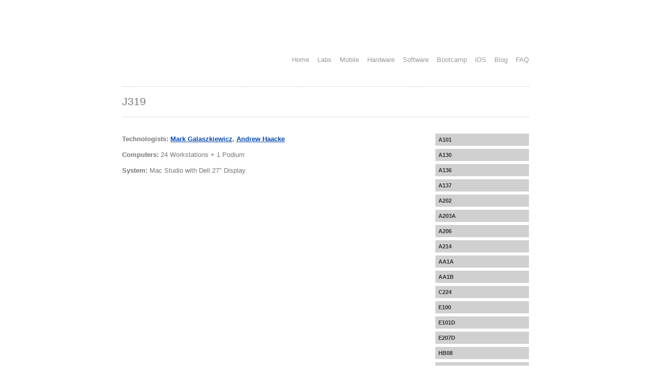

--- FILE ---
content_type: text/html; charset=UTF-8
request_url: https://mactech.sheridanc.on.ca/labs/j319/
body_size: 6533
content:
<!DOCTYPE html PUBLIC "-//W3C//DTD XHTML 1.0 Transitional//EN"
        "http://www.w3.org/TR/2000/REC-xhtml1-20000126/DTD/xhtml1-transitional.dtd">
<html lang="en">
<head>
	
<!-- Site Header Content //-->
<link rel="stylesheet" media="screen" type="text/css" href="/files/cache/css/mactech2010/main.css" />
<link rel="stylesheet" media="screen" type="text/css" href="/files/cache/css/mactech2010/typography.css" />


<meta http-equiv="content-type" content="text/html; charset=UTF-8" />
<title>The Mac Techs @ Sheridan :: J319</title>
<meta name="description" content="" />
<meta name="generator" content="concrete5 - 5.6.3.5" />
<script type="text/javascript">
var CCM_DISPATCHER_FILENAME = '/index.php';var CCM_CID = 241;var CCM_EDIT_MODE = false;var CCM_ARRANGE_MODE = false;var CCM_IMAGE_PATH = "/updates/concrete5.6.3.5_remote_updater/concrete/images";
var CCM_TOOLS_PATH = "/index.php/tools/required";
var CCM_BASE_URL = "http://mactech.sheridanc.on.ca";
var CCM_REL = "";

</script>

	<link rel="shortcut icon" href="/files/6812/6992/0345/thumbnail.png" type="image/x-icon" />
	<link rel="icon" href="/files/6812/6992/0345/thumbnail.png" type="image/x-icon" />
<link rel="stylesheet" type="text/css" href="/updates/concrete5.6.3.5_remote_updater/concrete/css/ccm.base.css" />
<script type="text/javascript" src="/updates/concrete5.6.3.5_remote_updater/concrete/js/jquery.js"></script>
<script type="text/javascript" src="/updates/concrete5.6.3.5_remote_updater/concrete/js/ccm.base.js"></script>

</head>
<body>
<div id="page">
	<div id="headerSpacer"></div>
	<div id="header">
		
				
		<div id="headerNav">
			
<ul class="nav-header">

	
	<li class="first">
		<a class="first" href="/" target="_self">Home</a>
	</li>
	
	<li class="nav-path-selected">
		<a class="nav-path-selected" href="/index.php/labs/" target="_self">Labs</a>
	</li>
	
	<li class="">
		<a class="" href="/index.php/mobile/" target="_self">Mobile</a>
	</li>
	
	<li class="">
		<a class="" href="/index.php/hardware/" target="_self">Hardware</a>
	</li>
	
	<li class="">
		<a class="" href="/index.php/software/" target="_self">Software</a>
	</li>
	
	<li class="">
		<a class="" href="/index.php/bootcamp/" target="_self">Bootcamp</a>
	</li>
	
	<li class="">
		<a class="" href="/index.php/ios/" target="_self">iOS</a>
	</li>
	
	<li class="">
		<a class="" href="/index.php/blog/" target="_self">Blog</a>
	</li>
	
	<li class="">
		<a class="" href="/index.php/faq/" target="_self">FAQ</a>
	</li>

</ul>

<div class="ccm-spacer">&nbsp;</div>
		</div>
		
		<h1 id="logo"><!--
			--><a href="/">The Mac Techs @ Sheridan</a><!--
		--></h1>

		
		<div class="spacer"></div>

				
		<div id="header-area">
			<div class="divider"></div>
			<div id="header-area-inside">
			<h1>J319</h1>	
			</div>	
			
							<div class="divider"></div>
					</div>
	</div>			
	<div id="central">
		<div id="sidebar">
			<ul class="nav"><li class=""><a href="/index.php/labs/a101/" target="_self" class="">A101</a></li><li class=""><a href="/index.php/labs/a138-2-2/" target="_self" class="">A130</a></li><li class=""><a href="/index.php/labs/a138-2-2-2/" target="_self" class="">A136</a></li><li class=""><a href="/index.php/labs/a138-2-2-2-2/" target="_self" class="">A137</a></li><li class=""><a href="/index.php/labs/s322/" target="_self" class="">A202</a></li><li class=""><a href="/index.php/labs/a101-2/" target="_self" class="">A203A</a></li><li class=""><a href="/index.php/labs/j323-2-2/" target="_self" class="">A206</a></li><li class=""><a href="/index.php/labs/j323-2-2-2/" target="_self" class="">A214</a></li><li class=""><a href="/index.php/labs/j316-2/" target="_self" class="">AA1A</a></li><li class=""><a href="/index.php/labs/j316-3/" target="_self" class="">AA1B</a></li><li class=""><a href="/index.php/labs/j316-4/" target="_self" class="">C224</a></li><li class=""><a href="/index.php/labs/a138-2/" target="_self" class="">E100</a></li><li class=""><a href="/index.php/labs/j323-2/" target="_self" class="">E101D</a></li><li class=""><a href="/index.php/labs/j319-2/" target="_self" class="">E207D</a></li><li class=""><a href="/index.php/labs/hb08/" target="_self" class="">HB08</a></li><li class=""><a href="/index.php/labs/j208/" target="_self" class="">J208</a></li><li class=""><a href="/index.php/labs/j216/" target="_self" class="">J216</a></li><li class=""><a href="/index.php/labs/j218/" target="_self" class="">J218</a></li><li class=""><a href="/index.php/labs/j219/" target="_self" class="">J219</a></li><li class=""><a href="/index.php/labs/j220/" target="_self" class="">J220</a></li><li class=""><a href="/index.php/labs/j223/" target="_self" class="">J223</a></li><li class=""><a href="/index.php/labs/j310/" target="_self" class="">J310</a></li><li class=""><a href="/index.php/labs/j316/" target="_self" class="">J316</a></li><li class=""><a href="/index.php/labs/j318/" target="_self" class="">J318</a></li><li class="nav-selected nav-path-selected"><a href="/index.php/labs/j319/" target="_self" class="nav-selected nav-path-selected">J319</a></li><li class=""><a href="/index.php/labs/j323/" target="_self" class="">J323</a></li><li class=""><a href="/index.php/labs/s318-2-2-2/" target="_self" class="">S231</a></li><li class=""><a href="/index.php/labs/s318-2-2/" target="_self" class="">S310</a></li><li class=""><a href="/index.php/labs/s318-2-2-3/" target="_self" class="">S323</a></li><li class=""><a href="/index.php/labs/s318-2/" target="_self" class="">S327</a></li><li class=""><a href="/index.php/labs/s419/" target="_self" class="">S419</a></li><li class=""><a href="/index.php/labs/j222/" target="_self" class="">J222</a></li><li class=""><a href="/index.php/labs/j224/" target="_self" class="">J224</a></li><li class=""><a href="/index.php/labs/s419-2/" target="_self" class="">LC</a></li></ul>		
		</div>
		
		<div id="body">	
			<p><strong>Technologists: <a href="http://mactech.sheridanc.on.ca/techs/mark-galaszkiewicz/">Mark Galaszkiewicz</a>, <a href="http://mactech.sheridanc.on.ca/techs/andrewhaacke/">Andrew Haacke</a></strong></p>
<p><strong>Computers:</strong> 24 Workstations + 1 Podium</p>
<p><strong>System:</strong> Mac Studio with Dell 27" Display</p>
<p><strong> </strong></p>		</div>
		
		<div class="spacer">&nbsp;</div>		
	</div>

	<div id="footer">
			<span class="powered-by">Built with  <a href="http://www.concrete5.org">concrete5 CMS</a>.</span>
			&copy; 2026 <a href="/">The Mac Techs @ Sheridan</a>.
			&nbsp;&nbsp;
			All rights reserved.							<span class="sign-in"><a href="/index.php/login/">Sign In</a></span>
			            
	</div>

</div>


</body>
</html>

--- FILE ---
content_type: text/css
request_url: https://mactech.sheridanc.on.ca/files/cache/css/mactech2010/main.css
body_size: 5605
content:
/* HTML Tag Redefinition */
html, body {height: 100%;  }
body {/* customize_background */ background-color:#ffffff; /* customize_background */ padding: 0px; margin: 0px; }
img {border: 0px}
a { cursor:pointer}

label { font-weight:bold;}
fieldset { border:1px solid #ccc;}

/* error text class optionally provided by theme */
div.ccm-error-response {color: #f00; margin-bottom: 12px}

/* Page Structure / Navigation */
#page{ width:800px; margin:auto; text-align:left;}
#page #headerSpacer{ height:32px }
#page #header{ position:relative; background-image: url(/themes/mactech2010/images/header.png); background-repeat:no-repeat;  } 
#page #header #logo{ color:#999; font-size:32px; 
	font-family:Arial, Helvetica, sans-serif; 
	line-height: auto; 
	margin-bottom: 0px; padding: 0px; margin-top:0px; left:0px ; z-index:10; width:800; float:left; position: relative; height: 128px; }
#page #header #logo a{ /* customize_header_logo */ color:#999; /* customize_header_logo */ text-decoration:none;}
#page #header #logo p{ display:inline; line-height:inherit; font-size:inherit; padding:inherit; margin:inherit; color:inherit }
#page #header #logo { text-indent:-1000em;  }


#page #header #headerNav{ position: absolute; top: 75px; right: 0px; z-index:2; width:100%; overflow:visible;}
#page #header ul.nav-header{ list-style:none; margin:0px; padding:0px; width:auto; z-index:2; overflow:visible; float: right}
#page #header ul.nav-header li{float:left; padding:2px 0px; margin-left:16px; margin-bottom: 0px; color:#999; font-size:13px; margin-top:0px }
#page #header ul.nav-header li a,#page #header ul.nav-header li a:hover{ text-decoration:none; color:#999999 }
#page #header ul.nav-header li.nav-selected{ border:1px solid #bbb; padding:2px 8px; }
#page #header #header-area{margin-top: 10px; margin-bottom: 10px }
#page #header #header-area #header-area-inside{margin-bottom: 12px;}
#page #header #header-area img { display: block}
#page .divider{padding-top: 10px; /*background: url(/themes/mactech2010/images/nav_horizontal_divider.png) no-repeat right top; */overflow:hidden; height:1px; clear:both; width:100%; border-top: dashed 1px #ccc; }

#page #central #body .divider{background-position: left;}

#page #central{/*background:url(/themes/mactech2010/images/nav_sidebar_right_bg.png) repeat-y center; */clear:both;}
#page .no-sidebar { background-image: none !important}
#page #central.central-left { /*background:url(/themes/mactech2010/images/nav_sidebar_left_bg.png) repeat-y center !important;*/ }
#page #central.central-left div#sidebar {float: left !important; }
#page #central.central-left #body {padding-left: 68px !important; padding-right: 0px !important; float:right}
 
#page #central #body{ float:left; width:536px; padding-right:28px; padding-left: 0px !important; padding-right: 0px !important }
#page .no-sidebar #body{ float: none !important; width: auto !important; }
#page #central #sidebar{ float:right; width:184px; overflow:hidden }
#page #central #sidebar p{ line-height:24px}
#page #central #sidebar ul.nav{ list-style:none; margin-left:0px; padding:0px; font-size:11px;}
#page #central #sidebar ul.nav li{ margin-bottom:6px; }
#page #central #sidebar ul.nav a{ text-decoration:none; color:#333; background-color: #d0d0d0; display: block; padding: 3px 6px; font-weight: bold; }
#page #central #sidebar ul.nav a.nav-selected { background-color: #333; color: #fff; }
#page #central #sidebar ul.nav a.nav-selected:hover { cursor: default; }
#page #central #sidebar ul.nav a:hover{ background-color: #333; color: #fff; }
#page #central #sidebar ul.nav ul{ list-style:none; margin-left:0px; padding:0px; margin-top:6px; }
#page #central #sidebar ul.nav ul li{ margin-bottom:6px; margin-left: 0px; border-style: solid; border-width: 0px 3px; border-color: #d0d0d0; }
#page #central #sidebar ul.nav ul a{ background-color: #ebebeb;}

#page #central.navLeft{ background:url(/themes/mactech2010/images/nav_sidebar_left_bg.gif) repeat-y center; }
#page #central.navLeft  #sidebar{float:left}
#page #central.navLeft  #body{float:right; padding-right:0px; width:68%; }

#page #central.noSideNav{ background: none; }
#page #central.noSideNav  #sidebar{ display:none }
#page #central.noSideNav  #body{float: none; padding-left:0px; padding-right:0px; width:100%; }

#page #footer{ padding-top:24px; clear:both; padding-bottom:16px; color:#999; font-size:10px }
#page #footer a{ text-decoration:none }
#page #footer span.sign-in {margin-left: 20px}
#page #footer span.powered-by { float:right; }

/* Page Elements */

.pagingNav{ margin:16px 0px 8px 0px}
.pagination{ text-align:center; color:#bbb; padding-top:4px}
.pagination .pageRight{width:20%; float:right; text-align:right}
.pagination .pageLeft{width:20%; float:left; text-align:left}

/* MISC STYLES & SHORTCUTS */
div.code {border: 1px solid #ddd; background: #eee; padding: 10px}
div.spacer,div.ccm-spacer{ clear:both; font-size:1px; line-height:1px }
.noTopSpace{margin-top:0px; padding-top:0px}

/* customize_miscellaneous */  /* customize_miscellaneous */

div.rssIcon {margin-top: 1em;}
#lablist h3 { width:160px; font-size:48px; margin-top:16px; float:left; text-align:center; }
#lablist h3 { margin-bottom:0px; padding-bottom:0px; }
#lablist a:link, #lablist a:visited { display:block; padding:8px 0px; text-decoration:none; }
#lablist a:hover { background-color: #eee; }
#lablist .ccm-page-list-description { display:none;  }

.ccm-page-list-description { margin: 0 0 1em; }

hr {
	border: dashed 1px #ccc;
	border-bottom: none;
	-webkit-margin-before: 0px;
	-webkit-margin-after: 0px;
}

/* details and summary */

details summary {
	line-height: 2;
	font-weight: bold;
}

details summary::-webkit-details-marker {
	color: #bbd081;
}

--- FILE ---
content_type: text/css
request_url: https://mactech.sheridanc.on.ca/files/cache/css/mactech2010/typography.css
body_size: 569
content:
body { 
	/* customize_body */ font:normal normal 13px Helvetica, Arial; /* customize_body */
	/* customize_body */ color:#777777; /* customize_body */
	line-height:18px;
}

img {border: 0px}
a,a:visited,a:active {
	/* customize_link */ color:#0548ad; /* customize_link */
}
a:hover {
	/* customize_link_hover */ color:#333; /* customize_link_hover */
} 

h1,h2,h3,h4,h5{ margin:0px 0px 4px 0px; padding:4px 0px; margin-top:0px }
h1{ font: normal normal 21px Arial; line-height:28px }
h2{ font-size:18px; line-height:24px; color:#05a0ae; }
h3{ font-size:16px; line-height:21px }
h4{ font-size:14px; line-height:18px }
h5{ font-size:13px; line-height:16px }
p{ padding:0px 0px 0px 0px; }